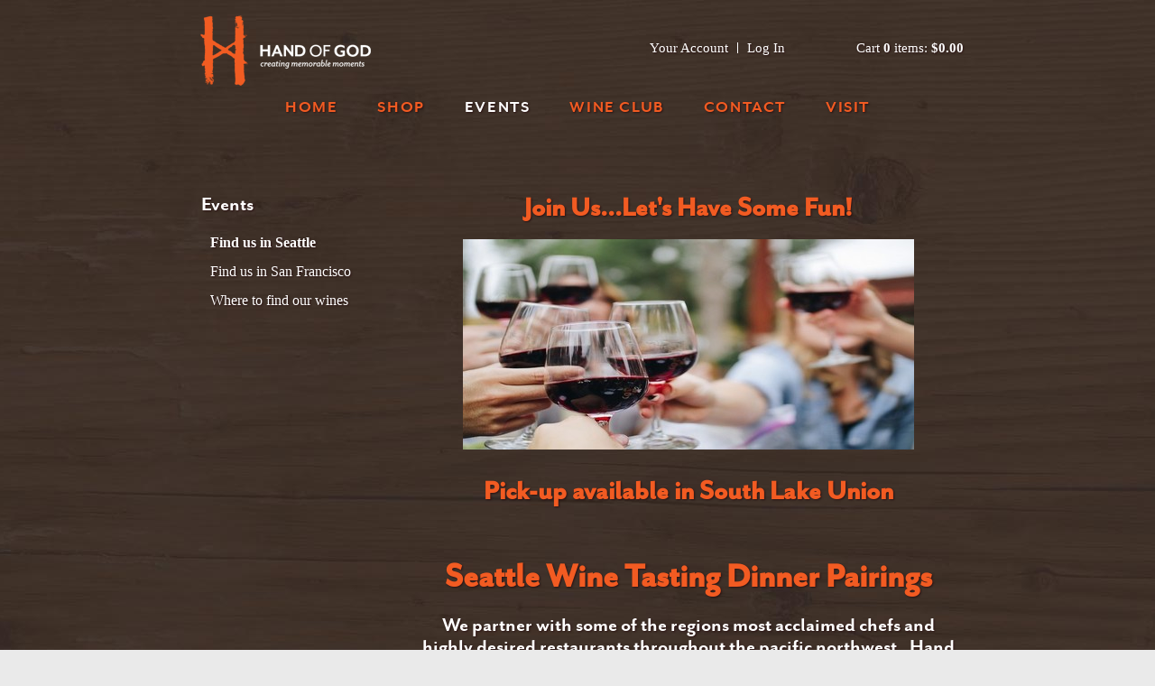

--- FILE ---
content_type: text/css
request_url: https://www.handofgodwines.com/assets/css/screen.css?timestamp=20260116224336
body_size: 3983
content:
@charset utf-8;

/* CSS Document */
/* ====================================================================================================                                                                

	Table of Content

	1. General
	2. Defaults - Copy into admin.css
	3. Header
	4. Navigation
	5. Content
	6. Blog Template
	7. Print Template
	8. Buttons
	9. Footer
   10. Clear Fix	
   11. Vin65 Overrides
   
*/


/*   ===================================================================================================                                                                
     1. General
======================================================================================================== */
/*
@font-face {
    font-family: 'MrEavesSanOT-Bold';
    src: url('http://handofgodwines.com/public/css/fonts/MrEavesSanOT-Bold.eot');
    src: local('O'), url('http://handofgodwines.com/public/css/fonts/MrEavesSanOT-Bold.woff') format('woff'), url('http://handofgodwines.com/public/css/fonts/MrEavesSanOT-Bold.otf') format('opentype'), url('http://handofgodwines.com/public/css/fonts/MrEavesSanOT-Bold.svg#webfonts841BcgB') format('svg');
    font-weight: normal;
    font-style: normal;
}
@font-face {
    font-family: 'futurastd-light-webfont';
    src: url('http://handofgodwines.com/public/css/fonts/futurastd-light-webfont.eot');
    src: local('O'), url('http://handofgodwines.com/public/css/fonts/futurastd-light-webfont.woff') format('woff'), url('http://handofgodwines.com/public/css/fonts/futurastd-light-webfont.otf') format('opentype'), url('http://handofgodwines.com/public/css/fonts/futurastd-light-webfont.svg#webfonts841BcgB') format('svg');
    font-weight: normal;
    font-style: normal;
}
*/
@font-face {
    font-family: 'MrEavesSanOT-Bold';
    /*font-family: 'MrEavesSanBRegular'; */
    src: url('../fonts/mreavessanb-071211002EmigreWebOnly.eot');
    src: url('../fonts/mreavessanb-071211002EmigreWebOnly.eot?#iefix') format('embedded-opentype'),
         url('../fonts/mreavessanb-071211002EmigreWebOnly.woff') format('woff');
    font-weight: normal;
    font-style: normal;

}

@font-face {
    /* font-family: 'MrEavesSanRRegular'; */
    font-family: 'futurastd-light-webfont';
    src: url('../fonts/mreavessanr-071211002EmigreWebOnly.eot');
    src: url('../fonts/mreavessanr-071211002EmigreWebOnly.eot?#iefix') format('embedded-opentype'),
         url('../fonts/mreavessanr-071211002EmigreWebOnly.woff') format('woff');
    font-weight: normal;
    font-style: normal;

}

html,body {
	height:100%;
	width:100%;
	position:relative;
	margin:0;
	padding:0;
	}

/*   ===================================================================================================                                                                
     2. Defaults - These get copied into the admin.css
======================================================================================================== */

body {
	background-color:#EAEAEA;
	font-size:16px;
	/*color:#333;*/
	color:#fff;
	font-family: Georgia, Times, "Times New Roman", serif;
	/* font-family: "HelveticaNeue-Light", "Helvetica Neue Light", "Helvetica Neue", Helvetica, Arial, "Lucida Grande", sans-serif; */
   font-weight: 300;
	/* font-family:"futurastd-light-webfont","Trebuchet MS", Arial, Helvetica, sans-serif; */
	line-height:1.8em;
	background: #EAEAEA url(../images/hog-bg-2.jpg) repeat center top;
	text-shadow: 1px 1px 2px rgba(39,11,14,0.8);
	}

/* CSS Reset */
img {
	border:0;
	}

h1,h2,h3,h4,h5,h6,p,table,ul,ol {
	margin-top:0;
	padding-top:0;
	}

ul,ol,dl,p,table,pre {
	margin-bottom:1em;
	}

h1,h2,h3,h4,h5,h6 {
	font-weight:400;
	color:#f25b22;
	font-family: 'MrEavesSanOT-Bold';
	}
	
	h3,h4,h5,h6 {
	color:#fff;
	}

h1 {
	font-size:2.5em;
	line-height:1em;
	margin-bottom:.5em;
	}

/* 30pt  */
h2 {
	font-size:2em;
	line-height:1em;
	margin-bottom:.5em;
	}

/* 24pt */
h3 {
	font-size:1.5em;
	line-height:1em;
	margin-bottom:.5em;
	}

/* 18pt */
h4 {
	font-size:1.167em;
	line-height:1em;
	}

/* 14pt */
h5 {
	font-size:1em;
	line-height:1em;
	font-weight:700;
	}

h6 {
	font-size:1em;
	line-height:1em;
	}

a {
	color:#000;
	text-decoration:none;
	}

a:hover,a:focus,a:active {
	color:#fff ;
	text-decoration:underline;
	}

ul,ol,dd,blockquote {
	}

ul ul,ol ol,ul ol,ol ul {
	margin-bottom:0;
	}

form {
	margin-bottom:1em;
	}

legend {
	color:#fff;
	}

hr {
	color:#eee;
	background-color:#eee;
	height:1px;
	border:0;
	}

/*-----------------------------------------------------------*/
.layClear {
	clear:both;
	font-size:0;
	height:1px;
	line-height:0;
	margin-top:-1px;
	}

/*   ===================================================================================================                                                                
     3. Header
======================================================================================================== */

#header {
	position:relative;
	width:855px;
	height:90px;
	}

	#logo {
		height:146px;
		overflow:hidden;
		text-align:left;
		margin:15px 0 0;
		}

	#user-toolsWrapper {
		position:absolute;
		top:20px;
		right:0;
		z-index:1000;
		}
	
		#user-tools {
			width: 440px;
			}
		
		#user-tools a {
			color:#fff;
			}

		#user-tools .v65-additionalItemsMessage a{
			color: #000;
		}

		#v65-couponSummaryTotal td{
			color: #333;
			text-shadow: none;
		}
	

/*   ===================================================================================================                                                                
     4. Navigation
======================================================================================================== */

#topMenu {
	width:100%;
	height:32px;
	z-index:1200;
	}

	#topMenu ul {
		text-align: center;
		position:relative;
		list-style:none;
		margin:0;
		padding:0;
		}
	
		#topMenu ul li {
			position:relative;
			display: inline-block;
			margin:0;
			padding:0;
			letter-spacing: 0.1em;
			}
		
			#topMenu ul li a {
				line-height:32px;
				height:32px;
				/*color:#666;*/
				color:#f25b22;
				position:relative;
				display:inline-block;
				text-decoration:none;
				margin:0;
				padding:0 20px;
				font-size:1.2em;
				text-transform:uppercase;
				font-family: 'MrEavesSanOT-Bold';
				}
			
				#topMenu ul li a:hover {
					/*color:#000;*/
					color: #fefefe;
					/* background-color:#ccc; */
					text-decoration:none;
					}
				
				/*#topMenu>ul>li:last-child a {padding:0;}*/

		#topMenu li ul {
			display:none;
			position:absolute;
			top:32px;
			left:10px;
			width:180px;
			padding-top:6px;
			background-color: #524139;
			}
		
		#topMenu li:hover ul,#layTopMenu li.over ul {
			display:block;
			z-index:1500;
			}
		
			#topMenu li ul li {
				background-color:transparent;
				display:block;
				width:180px;
				float:none;
				text-align:left;
				letter-spacing: 0em;
				}
			
				#topMenu li ul li a {
					/*color:#000; */
					color: #f25b22;
					float:none;
					display:block;
					padding:0 0 0 10px;
					margin:0;
					width:170px;
					text-align:left;
					text-transform:none;
					line-height:24px;
					height:24px;
					}
		
				#topMenu li ul li a.v65-pageAParent {
					/* color:#000; */
					color: #fff;
					}
				
				#topMenu li ul li a:hover {
					/*color:#000;
					background-color:#ccc;*/
					color:#fff;
					}
		
				/*display:none; if you want to hide the homepage link*/
				#topMenu li a.v65-pageAParent {
					color:#fff;
					/* font-weight:700; */
					}
				
				#topMenu li a.v65-selected {
					/*color:#000;*/
					color:#fff;
					/* font-weight:700; */
					}

#leftMenu {
	width:240px;
	float:left;
	padding:80px 0 20px 10px;
	}

	#leftMenu ul {
		list-style:none;
		margin:0 0 1em 10px;
		padding:0;
		width:220px;
		}

		#leftMenu li {
			line-height:2;
			}
		
			#leftMenu li a {
				color:#fff;
				}
			
				#leftMenu li a:hover {
					color:#fff;
					}

		#leftMenu li ul {
			margin-left:20px;
			width:200px;
			}

	#leftMenu form {
		padding:0;
		margin:0;
		}
	
	#leftMenu fieldset {
		border:0;
		padding:0;
		margin:0;
		}
	
	#leftMenu input {
		height:18px;
		margin-right:5px;
		}

	#leftMenu li a.v65-pageAParent {
		color:#fff;
		}
	
	#leftMenu li a.v65-leftSelected {
		color:#fff;
		font-weight:700;
		}

/*   ===================================================================================================                                                                
     5. Content
======================================================================================================== */

body {
}

#container {
	position:relative;
	width:855px;
	margin:0 auto;
	z-index:500;
	}



#contentWrapper {
	overflow:hidden;
	}

	#homepageContent {
		float:left;
		padding:30px 0;
		border-top:1px solid #999;
		}

		#contentFeaturePod {
			float:left;
			width:225px;
			height:320px;
			padding:10px;
			-webkit-box-shadow:0 0 3px 3px rgba(39,11,14,0.8);
			-moz-box-shadow:0 0 3px 3px rgba(39,11,14,0.8);
			box-shadow:0 0 3px 3px rgba(39,11,14,0.8);
			background-color:#fff;
			}
		
			.PodLeft {
				margin:90px 20px 40px;
				}
			
			.PodMid {
				margin:90px 20px 40px;
				}
			
			.PodRight {
				margin:90px 20px 40px;
				}


	#pageContent {
		float:left;
		width:600px;
		padding:80px 0 20px;
		}
	
	#pageContentWide {
		width:815px;
		padding:80px 20px 20px;
		}

	#pagePhotoGallery{
		margin: 0 auto;
	}

/*new homepage styles*/

#slider{
	height: 395px;
	width: 853px;
	border: 1px solid #fff;
}

#slider img{	
	line-height: 0;
}

/*   ===================================================================================================                                                                
     6. Blog Template 
======================================================================================================== */
		
#v65-PagingTop {
	border-bottom:1px solid #9DA985;
	}

#blogContent {
	float:left;
	width:520px;
	padding:80px 25px 0 0;
	overflow:hidden;
	}

	#blogRightWrapper {
		float:right;
		width:305px;
		padding:80px 0 0;
		overflow:hidden;
		}
	
		#blogRightWrapper-Col1 {
			float:left;
			width:140px;
			padding:0 25px 0 0;
			overflow:hidden;
			}
		
		#blogRightWrapper-Col2 {
			float:left;
			width:140px;
			padding:0;
			overflow:hidden;
			}
		
		
/*   ===================================================================================================                                                                
     7. Print Template 
======================================================================================================== */
		
#printBody {
	background-image:none;
	background-color:#FFF;
	margin:0;
	padding:0;
	}

	#printWrapper {
		width:700px;
		margin:0 auto;
		}
	
		#printHeader {
			width:700px;
			height:150px;
			}
		
		#printContent {
			width:700px;
			text-align:left;
			color:#000;
			}		
		

/*   ===================================================================================================                                                                

     8. Buttons - This calls the button sprites from the local site
            Use these styles to customize buttons if necessary

======================================================================================================== */

	/* OPTIONAL BUTTON STYLES regular button: */
	button.defaultBtn {
		background:transparent url(../images/buttons/btn_sprite.gif) no-repeat right -100px;
		}
	
	button.defaultBtn span {
		background:transparent url(../images/buttons/btn_sprite.gif) no-repeat left top;
		}
	
	/* OPTIONAL BUTTON STYLES alt button: */
	button.altBtn {
		background:transparent url(../images/buttons/btn_alt_sprite.gif) no-repeat right -100px;
		}
	
	button.altBtn span {
		background:transparent url(../images/buttons/btn_alt_sprite.gif) no-repeat left top;
		}
	
	/* OPTIONAL BUTTON STYLES modal button: */
	button.modalBtn {
		background:transparent url(../images/buttons/btn_modal_sprite.gif) no-repeat right -50px;
		}
	
	button.modalBtn span {
		background:transparent url(../images/buttons/btn_modal_sprite.gif) no-repeat left top;
		}
	
	/* OPTIONAL BUTTON STYLES modal alt button: */
	button.altModalBtn {
		background:transparent url(../images/buttons/btn_modal_alt_sprite.gif) no-repeat right -50px;
		}
	
	button.altModalBtn span {
		background:transparent url(../images/buttons/btn_modal_alt_sprite.gif) no-repeat left top;
		}
	
	/* OPTIONAL BUTTON STYLES large button: */
	button.largeBtn {
		background:transparent url(../images/buttons/btn_large_sprite.gif) no-repeat right -100px;
		}
	
	button.largeBtn span {
		background:transparent url(../images/buttons/btn_large_sprite.gif) no-repeat left top;
		}
	
	/* OPTIONAL BUTTON STYLES large button: */
	button.altLargeBtn {
		background:transparent url(../images/buttons/btn_large_alt_sprite.gif) no-repeat right -100px;
		}
	
	button.altLargeBtn span {
		background:transparent url(../images/buttons/btn_large_alt_sprite.gif) no-repeat left top;
		}
	
	/* REQUIRED LINK BUTTON STYLES: */
	/* Link Button Normal */
	a.linkBtn {
		background:transparent url(../images/buttons/btn_sprite.gif) no-repeat right -100px;
		}
	
	a.linkBtn span {
		background:transparent url(../images/buttons/btn_sprite.gif) no-repeat left top;
		}
	
	/* Link ALT Button Normal */
	a.linkAltBtn {
		background:transparent url(../images/buttons/btn_alt_sprite.gif) no-repeat right -100px;
		}
	
	a.linkAltBtn span {
		background:transparent url(../images/buttons/btn_alt_sprite.gif) no-repeat left top;
		}
	
	/* Modal Link Button Normal */
	a.modalLinkBtn {
		background:transparent url(../images/buttons/btn_modal_sprite.gif) no-repeat right -50px;
		}
	
	a.modalLinkBtn span {
		background:transparent url(../images/buttons/btn_modal_sprite.gif) no-repeat left top;
		}
	
	/* Modal Link ALT Button Normal */
	a.modalLinkAltBtn {
		background:transparent url(../images/buttons/btn_modal_alt_sprite.gif) no-repeat right -50px;
		}
	
	a.modalLinkAltBtn span {
		background:transparent url(../images/buttons/btn_modal_alt_sprite.gif) no-repeat left top;
		}
	
	/* Link Button Large */
	a.largeLinkBtn {
		background:transparent url(../images/buttons/btn_large_sprite.gif) no-repeat right -100px;
		}
	
	a.largeLinkBtn span {
		background:transparent url(../images/buttons/btn_large_sprite.gif) no-repeat left top;
		}	
		
/*   ===================================================================================================                                                                
     9. Footer
======================================================================================================== */

#footer {
	width:855px;
	overflow:hidden;
	padding:1em 0;
	text-align:center;
	border-top:1px solid #999;
	}

	#footer ul {
		list-style:none;
		margin:0;
		padding:0;
		overflow:hidden;
		}

		#footer ul li {
			display:inline;
			margin:0;
			padding:0;
			}

			#footer ul li a {
				font-size:.917em;
				color:#fff;
				position:relative;
				display:inline-block;
				text-decoration:none;
				margin:0;
				padding-right:10px;
				}
			
				#footer ul li a:hover {
					color:#fff;
					text-decoration:underline;
					}

		#footer ul li:after {
			content:"|";
			padding:0 8px 0 0;
			}
		
		#footer ul li:last-child:after {
			content:"";
			}
	
	#footer p {
		clear:both;
		font-size:.917em;
		/*color:#999;*/
		color:#fff;
		}
	
	#footer a {
		color:#fff;
		}
	
	#footer a:hover {
		color:#fff;
		}



/*   ===================================================================================================                                                                
     10. V65 Overrides
======================================================================================================== */

.v65-product2Up {
	width:280px;
	}

.v65-product2UpAddToCart form {
	width:280px;
	}

.v65-product2UpFormPrice {
	width:55px;
	}

.v65-product2UpFormSKU {
	width:65px;
	}

.v65-product2UpAddToCart fieldset {
	border:1px solid #9DA985;
	}

#v65-productAddToCart fieldset {
	border:1px solid #9DA985;
	}

.v65-socialMediaBar {
	background:none;
	}
	

#v65-productDescription {
	width:560px;
	}

.v65-Paging li.border {
	border-right:1px solid #D8DECD;
	}

/* -----Modal Cart----- */
a#v65-toggleModalCart {
	display:block;
	padding:0 0 0 24px;
	}

#v65-modalContent {
	color:#000;
	}

.v65-form fieldset {
}

.v65-cartItem {
	background-color:#fff;
	}

#v65-cartTable {
	color:#000;
	background-color:#fff;
	}

#v65-checkoutCartSummaryWrapper {
	color:#000;
	text-shadow: none;
	}

#v65-checkoutCartSummaryWrapper a {
	color:#000;
	text-decoration: underline;
	}

#v65-checkoutCartSummaryWrapper legend{
	color: #000;
}

#v65-checkoutCartSummaryWrapper h4{
	color: #333;
}

#v65-checkoutCartSummaryMini{
	font-size: 13px;
}

#v65-checkoutCartSummaryMini td{
	font-size: 13px;
}

#v65-fieldset-paymentMethod{
	float:left;
	width:400px;
}

form#v65-checkBilling .v65-additionalComments {
	float:none;
	margin-left:10px;
	padding:15px 0 0;
	width:390px;
	}

.v65-product-relatedProducts-product{
	width: 23%;
	margin: 0 1%;
}

.v65-yourAccount, .v65-editProfile{
    border-right:1px solid #fff;
}

.v65-product-actionMessage,
.v65-product-availability-inStock,
.v65-product-availability-outOfStock,
.v65-product-inventoryMessage-inStock,
.v65-product-inventoryMessage-outOfStock{
    color:#fff;
}

#v65-cartTable,#v65-signUpClubSummaryWrapper,#v65-modalCartDropdown,#v65-modalContentWrapper{text-shadow: none; }
#v65-modalContentWrapper legend,#v65-modalContentWrapper  a{color: #000;}

#v65-signUpClubSummaryWrapper{color:#000;background-color: #fff;}
.uiIconText span{color: #fff !important;}

#v65-modalCartBody{ font-size: 1em;}

#v65-shippingWidget{
	font-size: 0.9em;
	width: 240px;
	border: 1px solid #534032;
	padding: 10px 0;
}

#v65-shippingWidget table{
	width: 240px;
}

#v65-shippingWidget form{
	padding: 0 10px;
}

#v65-shippingWidget table th{
	text-transform: uppercase;
	padding: 0 10px;
	font-size: 0.9em;
}

#v65-shippingWidget table td{
	padding: 0 10px;
}

tr.altRow td{
	background-color: #38281D;
}

#v65-modalCartDropdown{
	width: 405px;
}

#v65-modalCartBody{
	padding: 20px 20px 0 20px;
}

.v65-clubTeaser{
	padding: 12px 0;
}

--- FILE ---
content_type: text/plain; charset=utf-8
request_url: https://rs.fullstory.com/rec/page
body_size: -59
content:
{"reason_code":2,"reason":"Org is disabled","cookie_domain":"handofgodwines.com"}


--- FILE ---
content_type: application/javascript
request_url: https://www.handofgodwines.com/assets/js/scripts.js?timestamp=20260116224336
body_size: 1540
content:
var v65 = {
	global : {
		mainMenuHover : function(){
			$("#topMenu ul li:last-child").css("margin-right", "0");
			$("#topMenu ul li ul li").hover(function(){
				$(this).parent().parent().children("a").toggleClass("hover");
			});
		},
		},
	home : {
		},
	page : {
		initPhotoGallery : function(){
			if($("#pagePhotoGallery").length){
				$("#pagePhotoGallery").v65PhotoGallery({
					/*
						Uncomment the code below if you want to change how the photo gallery is displayed.

						galleryHeight : 420, // This value is translated to 420px and will change the photogallery height
						galleryWidth : 630, // This value is translated to 630px and will change the photogallery width
						pauseTime : 5000, // Adjust how long the image is displayed for. Value is in milliseconds
						animSpeed : 1000, // Adjust the transition speed between images. Value is in milliseconds
						controlNav : false, // hide the 1,2,3 navigation
						directionNav : false // hide the arrow navigation
					*/
				});
			}
		}
	}
}

$(document).ready(function() {
	v65.global.mainMenuHover();
	v65.page.initPhotoGallery();
	$(".v65-club").each(function(){
	var currentClub = $(this),
			clubButton = currentClub.find($(".v65-clubJoin"));

	clubButton.detach();
	currentClub.find($(".v65-clubTeaser")).prepend(clubButton);
});
});

;(function($,undefined){
	$.fn.v65PhotoGallery = function(options){
		var defaults = {
			galleryId : $("#pagePhotoGallery").attr("v65jsphotogalleryid"),
			galleryHeight : $("#pagePhotoGallery").attr("v65jsphotogalleryheight"),
			galleryWidth : $("#pagePhotoGallery").attr("v65jsphotogallerywidth"),
			timestamp : "&timestamp="+ new Date().getTime(),
			effect:'fade', // Specify sets like: 'fold,fade,sliceDown'
			slices:15, // For slice animations
			animSpeed:500, // Slide transition speed
			pauseTime:5000, // How long each slide will show
			startSlide:0, // Set starting Slide (0 index)
			directionNav:true, // Next & Prev navigation
			directionNavHide:true, // Only show on hover
			controlNav:true // 1,2,3... navigation
		},
		gallery = $(this),
		settings = $.extend(defaults, options);
		gallery.html("").css({
			"height":settings.galleryHeight,
			"width":settings.galleryWidth,
			"overflow":"hidden"
		});
		$.ajax({
	    		type: "GET",
			url: "/index.cfm?method=pages.showPhotoGalleryXML&photogalleryid="+settings.galleryId+defaults.timestamp,
			dataType: "xml",
			success: function(xml) {
				var images = "";
				$(xml).find('img').each(function() {
					var location = '/assets/images/photogallery/images/large/',
						photo = $(this).attr('src'),
						caption = $(this).attr('caption'),
						url = $(this).attr('link');
					if (url === undefined) {
						images += '<img src="'+location+photo+'" title="'+caption+'"/>';
					} else{
						images += '<a href="'+url+'"><img src="'+location+photo+'" title="'+caption+'"/></a>';
					}
				});
				gallery.append(images);
			},
			complete: function(){
	   			gallery.nivoSlider({
					effect:settings.effect, // Specify sets like: 'fold,fade,sliceDown'
					slices:settings.slices, // For slice animations
					animSpeed:settings.animSpeed, // Slide transition speed
					pauseTime:settings.pauseTime, // How long each slide will show
					startSlide:settings.startSlide, // Set starting Slide (0 index)
					directionNav:settings.directionNav, // Next & Prev navigation
					directionNavHide:settings.directionNavHide, // Only show on hover
					controlNav:settings.controlNav // 1,2,3... navigation
				});
	   		}
	   	});
	}
})(jQuery);